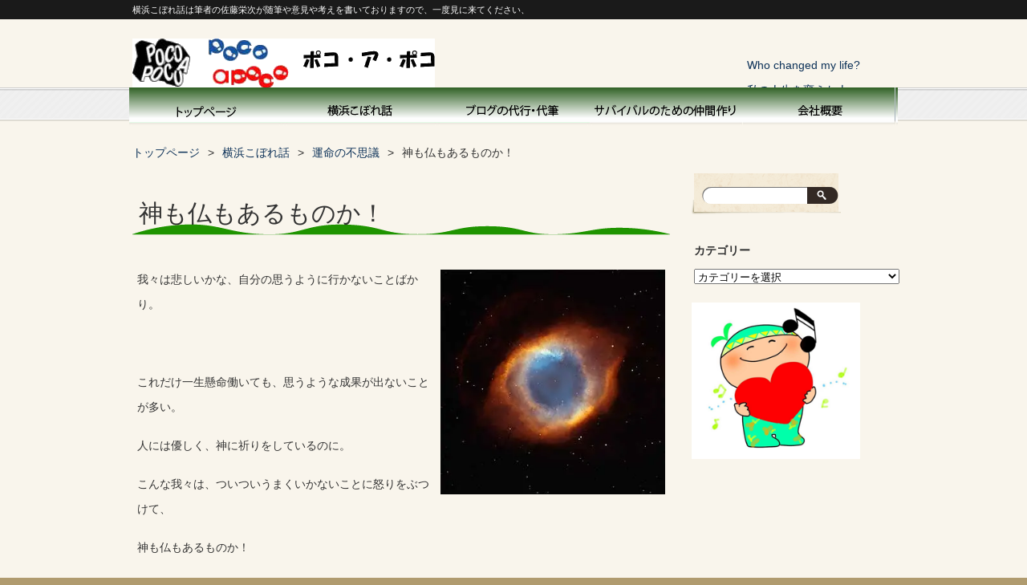

--- FILE ---
content_type: text/html; charset=UTF-8
request_url: http://apoco.xsrv.jp/2783/
body_size: 12644
content:
<!DOCTYPE HTML>
<html dir="ltr" lang="ja">
<head>
<meta http-equiv="Content-Type" content="text/html; charset=UTF-8">
<title>神も仏もあるものか！ | ポコ・ア・ポコの横浜こぼれ話</title>
<link rel="apple-touch-icon" href="http://apoco.xsrv.jp/wp-content/themes/pacific/images/touch-icon.png" />
<link rel="shortcut icon" href="http://apoco.xsrv.jp/wp-content/themes/pacific/images/favicon.ico" />
<link rel="stylesheet" type="text/css" media="all" href="http://apoco.xsrv.jp/wp-content/themes/pacific/style.css" />
<!--[if lt IE 9]>
  <meta http-equiv="Imagetoolbar" content="no" />
  <script src="//html5shiv.googlecode.com/svn/trunk/html5.js"></script>
<![endif]-->
<meta name="description" content="我々は悲しいかな、自分の思うように行かないことばかり。 これだけ一生懸命働いても、思うような成果が出ないことが多い。 人には優しく、神に祈りをしているのに。 こんな我々は、ついついうまくいかないことに怒りをぶつけて、 神も仏もあるものか！ " />

<!-- WP SiteManager OGP Tags -->
<meta property="og:title" content="神も仏もあるものか！" />
<meta property="og:type" content="article" />
<meta property="og:url" content="http://apoco.xsrv.jp/2783/" />
<meta property="og:description" content="我々は悲しいかな、自分の思うように行かないことばかり。 これだけ一生懸命働いても、思うような成果が出ないことが多い。 人には優しく、神に祈りをしているのに。 こんな我々は、ついついうまくいかないことに怒りをぶつけて、 神も仏もあるものか！ " />
<meta property="og:site_name" content="ポコ・ア・ポコの横浜こぼれ話" />
<meta property="og:image" content="http://apoco.xsrv.jp/wp-content/uploads/2014/01/GodEye.jpg" />

<!-- WP SiteManager Twitter Cards Tags -->
<meta name="twitter:title" content="神も仏もあるものか！" />
<meta name="twitter:url" content="http://apoco.xsrv.jp/2783/" />
<meta name="twitter:description" content="我々は悲しいかな、自分の思うように行かないことばかり。 これだけ一生懸命働いても、思うような成果が出ないことが多い。 人には優しく、神に祈りをしているのに。 こんな我々は、ついついうまくいかないことに怒りをぶつけて、 神も仏もあるものか！ " />
<meta name="twitter:card" content="summary" />
<meta name="twitter:image" content="https://i0.wp.com/apoco.xsrv.jp/wp-content/uploads/2014/01/GodEye.jpg?fit=300%2C300" />

<!-- All in One SEO Pack 3.2.4 によって Michael Torbert の Semper Fi Web Design[118,152] -->
<meta name="description"  content="我々は悲しいかな、自分の思うように行かないことばかり。 これだけ一生懸命働いても、思うような成果が出ないことが多い。 人には優しく、神に祈りをしているのに。 こんな我々は、ついついうまくいかないことに怒りをぶつけて、 神も仏もあるものか！ と叫んでしまう。" />

<link rel="canonical" href="http://apoco.xsrv.jp/2783/" />
			<script type="text/javascript" >
				window.ga=window.ga||function(){(ga.q=ga.q||[]).push(arguments)};ga.l=+new Date;
				ga('create', 'UA-44936641-1', 'auto');
				// Plugins
				
				ga('send', 'pageview');
			</script>
			<script async src="https://www.google-analytics.com/analytics.js"></script>
			<!-- All in One SEO Pack -->
<link rel="dns-prefetch" href="//connect.facebook.net" />
<link rel='dns-prefetch' href='//s0.wp.com' />
<link rel='dns-prefetch' href='//secure.gravatar.com' />
<link rel='dns-prefetch' href='//connect.facebook.net' />
<link rel='dns-prefetch' href='//s.w.org' />
<link rel="alternate" type="application/rss+xml" title="ポコ・ア・ポコの横浜こぼれ話 &raquo; 神も仏もあるものか！ のコメントのフィード" href="http://apoco.xsrv.jp/2783/feed/" />
		<script type="text/javascript">
			window._wpemojiSettings = {"baseUrl":"https:\/\/s.w.org\/images\/core\/emoji\/11.2.0\/72x72\/","ext":".png","svgUrl":"https:\/\/s.w.org\/images\/core\/emoji\/11.2.0\/svg\/","svgExt":".svg","source":{"concatemoji":"http:\/\/apoco.xsrv.jp\/wp-includes\/js\/wp-emoji-release.min.js?ver=5.1.19"}};
			!function(e,a,t){var n,r,o,i=a.createElement("canvas"),p=i.getContext&&i.getContext("2d");function s(e,t){var a=String.fromCharCode;p.clearRect(0,0,i.width,i.height),p.fillText(a.apply(this,e),0,0);e=i.toDataURL();return p.clearRect(0,0,i.width,i.height),p.fillText(a.apply(this,t),0,0),e===i.toDataURL()}function c(e){var t=a.createElement("script");t.src=e,t.defer=t.type="text/javascript",a.getElementsByTagName("head")[0].appendChild(t)}for(o=Array("flag","emoji"),t.supports={everything:!0,everythingExceptFlag:!0},r=0;r<o.length;r++)t.supports[o[r]]=function(e){if(!p||!p.fillText)return!1;switch(p.textBaseline="top",p.font="600 32px Arial",e){case"flag":return s([55356,56826,55356,56819],[55356,56826,8203,55356,56819])?!1:!s([55356,57332,56128,56423,56128,56418,56128,56421,56128,56430,56128,56423,56128,56447],[55356,57332,8203,56128,56423,8203,56128,56418,8203,56128,56421,8203,56128,56430,8203,56128,56423,8203,56128,56447]);case"emoji":return!s([55358,56760,9792,65039],[55358,56760,8203,9792,65039])}return!1}(o[r]),t.supports.everything=t.supports.everything&&t.supports[o[r]],"flag"!==o[r]&&(t.supports.everythingExceptFlag=t.supports.everythingExceptFlag&&t.supports[o[r]]);t.supports.everythingExceptFlag=t.supports.everythingExceptFlag&&!t.supports.flag,t.DOMReady=!1,t.readyCallback=function(){t.DOMReady=!0},t.supports.everything||(n=function(){t.readyCallback()},a.addEventListener?(a.addEventListener("DOMContentLoaded",n,!1),e.addEventListener("load",n,!1)):(e.attachEvent("onload",n),a.attachEvent("onreadystatechange",function(){"complete"===a.readyState&&t.readyCallback()})),(n=t.source||{}).concatemoji?c(n.concatemoji):n.wpemoji&&n.twemoji&&(c(n.twemoji),c(n.wpemoji)))}(window,document,window._wpemojiSettings);
		</script>
		<style type="text/css">
img.wp-smiley,
img.emoji {
	display: inline !important;
	border: none !important;
	box-shadow: none !important;
	height: 1em !important;
	width: 1em !important;
	margin: 0 .07em !important;
	vertical-align: -0.1em !important;
	background: none !important;
	padding: 0 !important;
}
</style>
	<link rel='stylesheet' id='pt-cv-public-style-css'  href='http://apoco.xsrv.jp/wp-content/plugins/content-views-query-and-display-post-page/public/assets/css/cv.css?ver=2.4.0.1' type='text/css' media='all' />
<link rel='stylesheet' id='wp-block-library-css'  href='https://c0.wp.com/c/5.1.19/wp-includes/css/dist/block-library/style.min.css' type='text/css' media='all' />
<link rel='stylesheet' id='contact-form-7-css'  href='http://apoco.xsrv.jp/wp-content/plugins/contact-form-7/includes/css/styles.css?ver=5.1.4' type='text/css' media='all' />
<link rel='stylesheet' id='child-pages-shortcode-css-css'  href='http://apoco.xsrv.jp/wp-content/themes/pacific/css/child-pages-shortcode/style.css?ver=1.1.4' type='text/css' media='all' />
<link rel='stylesheet' id='social-logos-css'  href='https://c0.wp.com/p/jetpack/6.7.4/_inc/social-logos/social-logos.min.css' type='text/css' media='all' />
<link rel='stylesheet' id='jetpack_css-css'  href='https://c0.wp.com/p/jetpack/6.7.4/css/jetpack.css' type='text/css' media='all' />
<script type='text/javascript' src='https://c0.wp.com/c/5.1.19/wp-includes/js/jquery/jquery.js'></script>
<script type='text/javascript' src='https://c0.wp.com/c/5.1.19/wp-includes/js/jquery/jquery-migrate.min.js'></script>
<script type='text/javascript'>
/* <![CDATA[ */
var related_posts_js_options = {"post_heading":"h4"};
/* ]]> */
</script>
<script type='text/javascript' src='https://c0.wp.com/p/jetpack/6.7.4/_inc/build/related-posts/related-posts.min.js'></script>
<script type='text/javascript' src='http://apoco.xsrv.jp/wp-content/plugins/child-pages-shortcode/js/child-pages-shortcode.min.js?ver=1.1.4'></script>
<link rel='https://api.w.org/' href='http://apoco.xsrv.jp/wp-json/' />
<link rel="EditURI" type="application/rsd+xml" title="RSD" href="http://apoco.xsrv.jp/xmlrpc.php?rsd" />
<link rel="wlwmanifest" type="application/wlwmanifest+xml" href="http://apoco.xsrv.jp/wp-includes/wlwmanifest.xml" /> 
<link rel='prev' title='現代科学の限界' href='http://apoco.xsrv.jp/2781/' />
<link rel='next' title='運命線の誕生' href='http://apoco.xsrv.jp/2785/' />
<meta name="generator" content="WordPress 5.1.19" />
<link rel='shortlink' href='https://wp.me/papjWQ-IT' />
<link rel="alternate" type="application/json+oembed" href="http://apoco.xsrv.jp/wp-json/oembed/1.0/embed?url=http%3A%2F%2Fapoco.xsrv.jp%2F2783%2F" />
<link rel="alternate" type="text/xml+oembed" href="http://apoco.xsrv.jp/wp-json/oembed/1.0/embed?url=http%3A%2F%2Fapoco.xsrv.jp%2F2783%2F&#038;format=xml" />
<!-- / Google Analytics by Analyticator -->
<link rel='dns-prefetch' href='//v0.wordpress.com'/>
<link rel='dns-prefetch' href='//i0.wp.com'/>
<link rel='dns-prefetch' href='//i1.wp.com'/>
<link rel='dns-prefetch' href='//i2.wp.com'/>
<link rel='dns-prefetch' href='//widgets.wp.com'/>
<link rel='dns-prefetch' href='//s0.wp.com'/>
<link rel='dns-prefetch' href='//0.gravatar.com'/>
<link rel='dns-prefetch' href='//1.gravatar.com'/>
<link rel='dns-prefetch' href='//2.gravatar.com'/>
<link rel='dns-prefetch' href='//c0.wp.com'/>
<style type='text/css'>img#wpstats{display:none}</style>
<link rel="stylesheet" href="http://apoco.xsrv.jp/wp-content/plugins/wassup/css/wassup-widget.css?ver=1.9.4.4" type="text/css" />
<script type="text/javascript">
//<![CDATA[
function wassup_get_screenres(){
	var screen_res = screen.width + " x " + screen.height;
	if(screen_res==" x ") screen_res=window.screen.width+" x "+window.screen.height;
	if(screen_res==" x ") screen_res=screen.availWidth+" x "+screen.availHeight;
	if (screen_res!=" x "){document.cookie = "wassup_screen_res84df2ab1de298bb81f6e81ee5e192be8=" + encodeURIComponent(screen_res)+ "; path=/; domain=" + document.domain;}
}
wassup_get_screenres();
//]]>
</script>			<style type="text/css">
				html:not( .jetpack-lazy-images-js-enabled ) .jetpack-lazy-image {
					display: none;
				}
			</style>
			<script>
				document.documentElement.classList.add(
					'jetpack-lazy-images-js-enabled'
				);
			</script>
		<meta property="og:site_name" content="ポコ・ア・ポコの横浜こぼれ話" />
<meta property="og:type" content="article" />
<meta property="og:locale" content="ja_JP" />
<meta property="og:url" content="http://apoco.xsrv.jp/2783/" />
<meta property="og:title" content="神も仏もあるものか！" />
<meta property="og:description" content="我々は悲しいかな、自分の思うように行かないことばかり。 これだけ一生懸命働いても、思うような成果が出ないことが多い。 人には優しく、神に祈りをしているのに。 こんな我々は、ついついうまくいかないことに怒りをぶつけて、 神も仏もあるものか！ &hellip;" />
<meta property="og:image" content="https://i0.wp.com/apoco.xsrv.jp/wp-content/uploads/2014/01/GodEye.jpg?fit=350%2C350" />
<meta property="og:image:width" content="350" />
<meta property="og:image:height" content="350" />
<meta property="article:published_time" content="2014-01-10T00:48:21+00:00" />
<meta property="article:modified_time" content="2019-08-30T12:06:27+00:00" />
<meta property="article:author" content="http://apoco.xsrv.jp/author/esato/" />
<meta property="article:section" content="運命の不思議" />
</head>
<body class="post-template-default single single-post postid-2783 single-format-standard">
<div id="wrap">
  <section id="description">
    <h1>横浜こぼれ話は筆者の佐藤栄次が随筆や意見や考えを書いておりますので、一度見に来てください、</h1>
  </section><!-- #description end -->
  <div id="container">
    <header id="header">
      <h1 id="site-id">
        <a href="http://apoco.xsrv.jp/"><img src="http://apoco.xsrv.jp/wp-content/themes/pacific/images/header/pocoapoco_1.png" alt="ポコ・ア・ポコの横浜こぼれ話" /></a>
      </h1><!-- #site-id end -->
      <div id="utility-group">
<nav class="menu"><ul>
<li class="page_item page-item-11731"><a href="http://apoco.xsrv.jp/who-changed-my-life/">Who changed my life?</a></li>
<li class="page_item page-item-11351"><a href="http://apoco.xsrv.jp/changed_my_life/">私の人生を変えた人</a></li>
<li class="page_item page-item-2324"><a href="http://apoco.xsrv.jp/">トップページ</a></li>
<li class="page_item page-item-6268 page_item_has_children"><a href="http://apoco.xsrv.jp/koborebanasi/">横浜こぼれ話</a>
<ul class='children'>
	<li class="page_item page-item-11346"><a href="http://apoco.xsrv.jp/koborebanasi/watashiwo_kaeta/">私の人生を変えた人</a></li>
	<li class="page_item page-item-8657"><a href="http://apoco.xsrv.jp/koborebanasi/orenimo/">俺にも一言！</a></li>
	<li class="page_item page-item-8633"><a href="http://apoco.xsrv.jp/koborebanasi/omoshiroi-2/">寝太郎の目覚め</a></li>
	<li class="page_item page-item-8702"><a href="http://apoco.xsrv.jp/koborebanasi/oya/">親を偲ぶ</a></li>
	<li class="page_item page-item-8704"><a href="http://apoco.xsrv.jp/koborebanasi/kodomo/">子供と生きる</a></li>
	<li class="page_item page-item-7353"><a href="http://apoco.xsrv.jp/koborebanasi/omoshiroi/">面白い話・秘話</a></li>
	<li class="page_item page-item-8709"><a href="http://apoco.xsrv.jp/koborebanasi/unmei/">運命の不思議</a></li>
	<li class="page_item page-item-8711"><a href="http://apoco.xsrv.jp/koborebanasi/yamanokoe/">山の声</a></li>
	<li class="page_item page-item-8713"><a href="http://apoco.xsrv.jp/koborebanasi/taikendan/">私の体験談</a></li>
</ul>
</li>
<li class="page_item page-item-2358 page_item_has_children"><a href="http://apoco.xsrv.jp/essey/">Webをもっと活用しよう</a>
<ul class='children'>
	<li class="page_item page-item-10543"><a href="http://apoco.xsrv.jp/essey/blog-writing/">ブログの代行・代筆</a></li>
	<li class="page_item page-item-9796"><a href="http://apoco.xsrv.jp/essey/hassinn/">Webから発信情報は？</a></li>
	<li class="page_item page-item-9813"><a href="http://apoco.xsrv.jp/essey/web%e3%82%92%e3%82%82%e3%81%a3%e3%81%a8%e6%b4%bb%e7%94%a8%e3%81%97%e3%82%88%e3%81%86/">Webをもっと活用しよう</a></li>
	<li class="page_item page-item-8723"><a href="http://apoco.xsrv.jp/essey/fare/">ご注文と料金について</a></li>
</ul>
</li>
<li class="page_item page-item-2383 page_item_has_children"><a href="http://apoco.xsrv.jp/web/">サバイバルのための仲間作り</a>
<ul class='children'>
	<li class="page_item page-item-9815"><a href="http://apoco.xsrv.jp/web/keiken_ikasite/">サバイバルの仲間作り</a></li>
	<li class="page_item page-item-9801"><a href="http://apoco.xsrv.jp/web/soudan_naiyou/">仲間を作ろう</a></li>
	<li class="page_item page-item-9823"><a href="http://apoco.xsrv.jp/web/introduction/">ポコ校長の簡単な紹介</a></li>
	<li class="page_item page-item-5644"><a href="http://apoco.xsrv.jp/web/web_seisaku/">Webの制作をいたします</a></li>
</ul>
</li>
<li class="page_item page-item-8726"><a href="http://apoco.xsrv.jp/fare1/">ご注文と料金について</a></li>
<li class="page_item page-item-2301 page_item_has_children"><a href="http://apoco.xsrv.jp/company/">会社概要</a>
<ul class='children'>
	<li class="page_item page-item-4347"><a href="http://apoco.xsrv.jp/company/poco/">ポコ・ア・ポコは、</a></li>
	<li class="page_item page-item-3659"><a href="http://apoco.xsrv.jp/company/inquiry/">お問合せ</a></li>
</ul>
</li>
<li class="page_item page-item-2621 page_item_has_children"><a href="http://apoco.xsrv.jp/benri_note/">便利ノート</a>
<ul class='children'>
	<li class="page_item page-item-2625"><a href="http://apoco.xsrv.jp/benri_note/rakugo-2/">落語を楽しもう</a></li>
	<li class="page_item page-item-2640"><a href="http://apoco.xsrv.jp/benri_note/sekai_isan/">世界遺産早わかり</a></li>
</ul>
</li>
<li class="page_item page-item-5639"><a href="http://apoco.xsrv.jp/poco/">ポコ・ア・ポコの生き方</a></li>
<li class="page_item page-item-4354"><a href="http://apoco.xsrv.jp/shuccho_service/">出張パソコンサービス</a></li>
<li class="page_item page-item-4402"><a href="http://apoco.xsrv.jp/news/">お知らせ</a></li>
<li class="page_item page-item-9883"><a href="http://apoco.xsrv.jp/inquiry/">お問合せ</a></li>
<li class="page_item page-item-2638"><a href="http://apoco.xsrv.jp/fact/">事実は小説よりも奇なり</a></li>
<li class="page_item page-item-286"><a href="http://apoco.xsrv.jp/auther/">筆者について</a></li>
<li class="page_item page-item-22"><a href="http://apoco.xsrv.jp/sitemap/">サイトマップ</a></li>
</ul></nav>
        <div id="header-widget-area">
          <aside class="widget_search">
            <form role="search" method="get" id="searchform" class="searchform" action="http://apoco.xsrv.jp/">
				<div>
					<label class="screen-reader-text" for="s">検索:</label>
					<input type="text" value="" name="s" id="s" />
					<input type="submit" id="searchsubmit" value="検索" />
				</div>
			</form>          </aside><!-- .widget_search end -->
        </div><!-- #header-widget-area end -->
      </div><!-- #utility-group end -->
    </header><!-- #header end -->
<nav id="global-nav" class="menu-pc_global-container"><ul id="menu-pc_global" class="menu"><li id="menu-item-8680" class="menu-item menu-item-type-post_type menu-item-object-page menu-item-home menu-item-8680"><a href="http://apoco.xsrv.jp/">トップページ</a></li>
<li id="menu-item-8669" class="menu-item menu-item-type-post_type menu-item-object-page menu-item-has-children menu-item-8669"><a href="http://apoco.xsrv.jp/koborebanasi/">横浜こぼれ話</a>
<ul class="sub-menu">
	<li id="menu-item-11521" class="menu-item menu-item-type-post_type menu-item-object-post menu-item-11521"><a href="http://apoco.xsrv.jp/11519/">横浜こぼれ話</a></li>
	<li id="menu-item-11353" class="menu-item menu-item-type-post_type menu-item-object-page menu-item-11353"><a href="http://apoco.xsrv.jp/changed_my_life/">私の人生を変えた人</a></li>
	<li id="menu-item-11733" class="menu-item menu-item-type-post_type menu-item-object-page menu-item-11733"><a href="http://apoco.xsrv.jp/who-changed-my-life/">Who changed my life?</a></li>
	<li id="menu-item-8682" class="menu-item menu-item-type-post_type menu-item-object-page menu-item-8682"><a href="http://apoco.xsrv.jp/koborebanasi/orenimo/">俺にも一言！</a></li>
	<li id="menu-item-8683" class="menu-item menu-item-type-post_type menu-item-object-page menu-item-8683"><a href="http://apoco.xsrv.jp/koborebanasi/omoshiroi-2/">寝太郎の目覚め</a></li>
	<li id="menu-item-8707" class="menu-item menu-item-type-post_type menu-item-object-page menu-item-8707"><a href="http://apoco.xsrv.jp/koborebanasi/oya/">親を偲ぶ</a></li>
	<li id="menu-item-8706" class="menu-item menu-item-type-post_type menu-item-object-page menu-item-8706"><a href="http://apoco.xsrv.jp/koborebanasi/kodomo/">子供と生きる</a></li>
	<li id="menu-item-8715" class="menu-item menu-item-type-post_type menu-item-object-page menu-item-8715"><a href="http://apoco.xsrv.jp/koborebanasi/taikendan/">私の体験談</a></li>
	<li id="menu-item-8717" class="menu-item menu-item-type-post_type menu-item-object-page menu-item-8717"><a href="http://apoco.xsrv.jp/koborebanasi/unmei/">運命の不思議</a></li>
	<li id="menu-item-8718" class="menu-item menu-item-type-post_type menu-item-object-page menu-item-8718"><a href="http://apoco.xsrv.jp/koborebanasi/omoshiroi/">面白い話・秘話</a></li>
	<li id="menu-item-8716" class="menu-item menu-item-type-post_type menu-item-object-page menu-item-8716"><a href="http://apoco.xsrv.jp/koborebanasi/yamanokoe/">山の声</a></li>
</ul>
</li>
<li id="menu-item-8672" class="menu-item menu-item-type-post_type menu-item-object-page menu-item-has-children menu-item-8672"><a href="http://apoco.xsrv.jp/essey/">Webをもっと活用しよう</a>
<ul class="sub-menu">
	<li id="menu-item-10545" class="menu-item menu-item-type-post_type menu-item-object-page menu-item-10545"><a href="http://apoco.xsrv.jp/essey/blog-writing/">ブログの代行・代筆</a></li>
	<li id="menu-item-9818" class="menu-item menu-item-type-post_type menu-item-object-page menu-item-9818"><a href="http://apoco.xsrv.jp/essey/web%e3%82%92%e3%82%82%e3%81%a3%e3%81%a8%e6%b4%bb%e7%94%a8%e3%81%97%e3%82%88%e3%81%86/">Webをもっと活用しよう</a></li>
	<li id="menu-item-9804" class="menu-item menu-item-type-post_type menu-item-object-page menu-item-9804"><a href="http://apoco.xsrv.jp/essey/hassinn/">Webから発信情報は？</a></li>
	<li id="menu-item-9111" class="menu-item menu-item-type-post_type menu-item-object-page menu-item-9111"><a href="http://apoco.xsrv.jp/essey/fare/">ご注文と料金について</a></li>
</ul>
</li>
<li id="menu-item-8673" class="menu-item menu-item-type-post_type menu-item-object-page menu-item-has-children menu-item-8673"><a href="http://apoco.xsrv.jp/web/">サバイバルのための仲間作り</a>
<ul class="sub-menu">
	<li id="menu-item-9817" class="menu-item menu-item-type-post_type menu-item-object-page menu-item-9817"><a href="http://apoco.xsrv.jp/web/keiken_ikasite/">サバイバルの仲間作り</a></li>
	<li id="menu-item-9803" class="menu-item menu-item-type-post_type menu-item-object-page menu-item-9803"><a href="http://apoco.xsrv.jp/web/soudan_naiyou/">仲間を作ろう</a></li>
	<li id="menu-item-9825" class="menu-item menu-item-type-post_type menu-item-object-page menu-item-9825"><a href="http://apoco.xsrv.jp/web/introduction/">ポコ校長の簡単な紹介</a></li>
</ul>
</li>
<li id="menu-item-8674" class="menu-item menu-item-type-post_type menu-item-object-page menu-item-has-children menu-item-8674"><a href="http://apoco.xsrv.jp/company/">会社概要</a>
<ul class="sub-menu">
	<li id="menu-item-8685" class="menu-item menu-item-type-post_type menu-item-object-page menu-item-8685"><a href="http://apoco.xsrv.jp/company/poco/">ポコ・ア・ポコは、</a></li>
	<li id="menu-item-8686" class="menu-item menu-item-type-post_type menu-item-object-page menu-item-8686"><a href="http://apoco.xsrv.jp/company/inquiry/">お問合せ</a></li>
</ul>
</li>
</ul></nav>    <section id="contents-body">
<nav id="bread-crumb" class="bread_crumb">
	<ul>
		<li class="level-1 top"><a href="http://apoco.xsrv.jp/">トップページ</a></li>
		<li class="level-2 sub"><a href="http://apoco.xsrv.jp/category/column/">横浜こぼれ話</a></li>
		<li class="level-3 sub"><a href="http://apoco.xsrv.jp/category/column/2unmei/">運命の不思議</a></li>
		<li class="level-4 sub tail current">神も仏もあるものか！</li>
	</ul>
</nav>
      <section id="contents">
        <article>
          <header class="page-header">
           

            <h1 class="page-title">神も仏もあるものか！</h1>
          </header>
          <section class="entry-content">
            <p><a href="http://www.amazon.co.jp/gp/product/B00GOL2SF4/ref=as_li_tf_tl?ie=UTF8&amp;camp=247&amp;creative=1211&amp;creativeASIN=B00GOL2SF4&amp;linkCode=as2&amp;tag=netaro3-22"><img style="float: right; width: 280px; margin-left: 3px; margin-top: 3px; vertical-align: middle;" src="https://i0.wp.com/apoco.xsrv.jp/pocoapoco/wp-content/themes/apt-pc/images/GodEye.jpg" data-recalc-dims="1" data-lazy-src="https://i0.wp.com/apoco.xsrv.jp/pocoapoco/wp-content/themes/apt-pc/images/GodEye.jpg?is-pending-load=1" srcset="[data-uri]" class=" jetpack-lazy-image"><noscript><img style="float: right; width: 280px; margin-left: 3px; margin-top: 3px; vertical-align: middle;" src="https://i0.wp.com/apoco.xsrv.jp/pocoapoco/wp-content/themes/apt-pc/images/GodEye.jpg" data-recalc-dims="1" /></noscript></a></p>
<p>我々は悲しいかな、自分の思うように行かないことばかり。</p>
<p><img style="border: none !important; margin: 0px !important;" src="http://ir-jp.amazon-adsystem.com/e/ir?t=netaro3-22&amp;l=as2&amp;o=9&amp;a=B00GOL2SF4" alt width="1" height="1" border="0" data-lazy-src="http://ir-jp.amazon-adsystem.com/e/ir?t=netaro3-22&amp;l=as2&amp;o=9&amp;a=B00GOL2SF4&amp;is-pending-load=1" srcset="[data-uri]" class=" jetpack-lazy-image"><noscript><img style="border: none !important; margin: 0px !important;" src="http://ir-jp.amazon-adsystem.com/e/ir?t=netaro3-22&amp;l=as2&amp;o=9&amp;a=B00GOL2SF4" alt="" width="1" height="1" border="0" /></noscript></p>
<p>これだけ一生懸命働いても、思うような成果が出ないことが多い。</p>
<p>人には優しく、神に祈りをしているのに。</p>
<p>こんな我々は、ついついうまくいかないことに怒りをぶつけて、</p>
<p>神も仏もあるものか！</p>
<p>と叫んでしまう。</p>
<p>運命を好転すべく勉強して、自分のカルマを正しくするが、残念ながらうまくは行かない。</p>
<p>そんな時、我々の前を平然と憎々しげに歩いているおやじを見ることがある。</p>
<p>何でこいつらが？と思う。</p>
<p>世の中は、うまく行かないものである。</p>
<p>いつ神が現れるのか、いつ素晴らしきアイデアが浮かんでくるのか、待っているが、未だ見つからず。</p>
<p>今日も、朝からいい話ではないことが舞い込んだ。</p>
<p>いつまで待てばと思うが、・・・。</p>
<p>自分の未熟を思うとき、私はこの「運命の好転」の本を読む。</p>
<p>すると少しは気持ちが楽になる。</p>
<div class="sharedaddy sd-sharing-enabled"><div class="robots-nocontent sd-block sd-social sd-social-icon sd-sharing"><h3 class="sd-title">共有:</h3><div class="sd-content"><ul><li class="share-twitter"><a rel="nofollow noopener noreferrer" data-shared="sharing-twitter-2783" class="share-twitter sd-button share-icon no-text" href="http://apoco.xsrv.jp/2783/?share=twitter" target="_blank" title="クリックして Twitter で共有"><span></span><span class="sharing-screen-reader-text">クリックして Twitter で共有 (新しいウィンドウで開きます)</span></a></li><li class="share-facebook"><a rel="nofollow noopener noreferrer" data-shared="sharing-facebook-2783" class="share-facebook sd-button share-icon no-text" href="http://apoco.xsrv.jp/2783/?share=facebook" target="_blank" title="Facebook で共有するにはクリックしてください"><span></span><span class="sharing-screen-reader-text">Facebook で共有するにはクリックしてください (新しいウィンドウで開きます)</span></a></li><li class="share-google-plus-1"><a rel="nofollow noopener noreferrer" data-shared="sharing-google-2783" class="share-google-plus-1 sd-button share-icon no-text" href="http://apoco.xsrv.jp/2783/?share=google-plus-1" target="_blank" title="クリックして Google+ で共有"><span></span><span class="sharing-screen-reader-text">クリックして Google+ で共有 (新しいウィンドウで開きます)</span></a></li><li class="share-end"></li></ul></div></div></div><div class='sharedaddy sd-block sd-like jetpack-likes-widget-wrapper jetpack-likes-widget-unloaded' id='like-post-wrapper-153798244-2783-697c7577f2607' data-src='https://widgets.wp.com/likes/#blog_id=153798244&amp;post_id=2783&amp;origin=apoco.xsrv.jp&amp;obj_id=153798244-2783-697c7577f2607' data-name='like-post-frame-153798244-2783-697c7577f2607'><h3 class="sd-title">いいね:</h3><div class='likes-widget-placeholder post-likes-widget-placeholder' style='height: 55px;'><span class='button'><span>いいね</span></span> <span class="loading">読み込み中...</span></div><span class='sd-text-color'></span><a class='sd-link-color'></a></div>
<div id='jp-relatedposts' class='jp-relatedposts' >
	<h3 class="jp-relatedposts-headline"><em>関連</em></h3>
</div>            <div id="content_date_author">
              <ul class="alignright">
                <li>
                  <time pubdate="pubdate" datetime="2014-01-10" class="entry-date">2014年1月10日</time> 
                </li>
                <li>
                  <a href="http://apoco.xsrv.jp/author/esato/" title="esato の投稿" rel="author">esato</a>                </li>
              </ul>
            </div>
          </section>
        </article>
        <nav class="adjacent_post_links">
          <ul>
            <li class="previous"><a href="http://apoco.xsrv.jp/2781/" rel="prev">現代科学の限界</a></li> 
            <li class="next"><a href="http://apoco.xsrv.jp/2785/" rel="next">運命線の誕生</a></li> 
          </ul>
        </nav>

<aside id="back_to_top"><a href="#wrap" onclick="scrollup(); return false;"><img src="http://apoco.xsrv.jp/wp-content/themes/pacific/images/btn_back_to_top.png" alt="トップへ戻る" width="146" height="42"></a></aside>

      </section><!-- #contents end -->
      <section id="sidebar">
	  
	  
	  
       
	  
	   
	   
	    <div id="primary" class="widget-area">
          <aside id="search-3" class="widget-container widget_search"><form role="search" method="get" id="searchform" class="searchform" action="http://apoco.xsrv.jp/">
				<div>
					<label class="screen-reader-text" for="s">検索:</label>
					<input type="text" value="" name="s" id="s" />
					<input type="submit" id="searchsubmit" value="検索" />
				</div>
			</form></aside>
        </div><!-- #primary end -->
        <div id="secondary" class="widget-area">
          <aside id="categories-2" class="widget-container widget_categories"><h1 class="widget-title">カテゴリー</h1><form action="http://apoco.xsrv.jp" method="get"><label class="screen-reader-text" for="cat">カテゴリー</label><select  name='cat' id='cat' class='postform' >
	<option value='-1'>カテゴリーを選択</option>
	<option class="level-0" value="2">English_fairy_tale</option>
	<option class="level-0" value="3">Excel Text</option>
	<option class="level-0" value="109">Fairy tale</option>
	<option class="level-0" value="4">history</option>
	<option class="level-0" value="27">Japanese tale（English）</option>
	<option class="level-0" value="5">novel</option>
	<option class="level-0" value="7">rakugo</option>
	<option class="level-0" value="128">The person who changed my way of life.</option>
	<option class="level-0" value="8">Word 上級</option>
	<option class="level-0" value="9">Word 中級</option>
	<option class="level-0" value="11">Word 初級</option>
	<option class="level-0" value="100">アフリカ情報</option>
	<option class="level-0" value="15">エッグアート</option>
	<option class="level-0" value="1">ごあいさつ</option>
	<option class="level-0" value="106">サト爺のアドバイス</option>
	<option class="level-0" value="114">トッパ先生奮闘記</option>
	<option class="level-0" value="82">ひろさちやの世界</option>
	<option class="level-0" value="81">ワードテキスト(入門)</option>
	<option class="level-0" value="17">ワードで模写</option>
	<option class="level-0" value="107">三男文夫</option>
	<option class="level-0" value="84">便利ノート</option>
	<option class="level-0" value="60">保険について</option>
	<option class="level-0" value="19">俺にも一言</option>
	<option class="level-0" value="117">俺の転機</option>
	<option class="level-0" value="20">元気が出る言葉</option>
	<option class="level-0" value="105">医学</option>
	<option class="level-0" value="87">子どもと生きる</option>
	<option class="level-0" value="21">役立つ情報</option>
	<option class="level-0" value="22">悲惨</option>
	<option class="level-0" value="104">感謝</option>
	<option class="level-0" value="123">断片的な記憶だが、なぜか私の財産</option>
	<option class="level-0" value="23">書き下ろし小説　山の声</option>
	<option class="level-0" value="24">朗報</option>
	<option class="level-0" value="121">権之助の奇妙な体験</option>
	<option class="level-0" value="111">横浜こぼれ話</option>
	<option class="level-0" value="125">現場レポート　これは罠か？</option>
	<option class="level-0" value="122">私の人生を変えた人</option>
	<option class="level-0" value="92">私の体験談</option>
	<option class="level-0" value="130">私の前に現れた菩薩</option>
	<option class="level-0" value="116">私の友</option>
	<option class="level-0" value="133">私の夢</option>
	<option class="level-0" value="94">私の意見</option>
	<option class="level-0" value="103">科学</option>
	<option class="level-0" value="95">第２の人生</option>
	<option class="level-0" value="97">素晴らしきこと</option>
	<option class="level-0" value="118">自由奔放な発想による理論</option>
	<option class="level-0" value="102">英語について</option>
	<option class="level-0" value="108">親を偲ぶ</option>
	<option class="level-0" value="124">親父とお袋</option>
	<option class="level-0" value="113">親父と俺</option>
	<option class="level-0" value="32">運命の不思議</option>
	<option class="level-0" value="119">金魚とメダカの物語</option>
	<option class="level-0" value="89">面白い話</option>
</select>
</form>
<script type='text/javascript'>
/* <![CDATA[ */
(function() {
	var dropdown = document.getElementById( "cat" );
	function onCatChange() {
		if ( dropdown.options[ dropdown.selectedIndex ].value > 0 ) {
			dropdown.parentNode.submit();
		}
	}
	dropdown.onchange = onCatChange;
})();
/* ]]> */
</script>

			</aside>        </div><!-- #secondary end -->
		
		<div>
	   <a href="https://npo-powwow.com/" target="_blank"><img src="http://apoco.xsrv.jp/wp-content/themes/pacific/images/powwow_250X250.png" alt="NPO �|�p�Ől�X���Ȃ�PowWow" style=" width:210px;float:left"></a> 
						
	  
	  </div>
		
      </section><!-- #sidebar end -->

<div id="footer-container">

						
						
  <div id="footer">
      
						
      
     
     
        
		<p style="color:#000;float:left;margin-left:10px ">ポコ・ア・ポコ<br>
				〒241-0801　<br>神奈川県横浜市旭区若葉台2-5-702<br>
				メール　<a href="mailto:pocosat@gmail.com">pocosat@gmail.com</a><br>
				</p>
				
				<img src="http://apoco.xsrv.jp/pocoapoco/wp-content/themes/apt-pc/images/top/pocoapoco.jpg" height="100" alt="" style="float:left;margin-left:10px "/>
				<img src="http://apoco.xsrv.jp/pocoapoco/wp-content/themes/apt-pc/images/top/pocoapoco.png"  height="100" alt="" style="float:left;margin-left:10px " />
				<img src="http://apoco.xsrv.jp/pocoapoco/wp-content/themes/apt-pc/images/top/pocologo_200X150.jpg" height="100" alt="" style="float:left;margin-left:10px " />
				
      
   
    <p id="copyright" style=" clear:left">
      <small>Copyright &copy; ポコ・ア・ポコの横浜こぼれ話 All rights reserved.</small>
    </p>
  </div><!-- #footer end -->
</div><!-- #footer-container end -->

<!-- <p class="small"> WassUp 1.9.4.4 timestamp: 2026-01-30 09:10:16AM UTC (06:10PM)<br />
If above timestamp is not current time, this page is cached.</p> -->
	<div style="display:none">
	</div>

	<script type="text/javascript">
		window.WPCOM_sharing_counts = {"http:\/\/apoco.xsrv.jp\/2783\/":2783};
	</script>
				<script type='text/javascript' src='https://c0.wp.com/p/jetpack/6.7.4/_inc/build/photon/photon.min.js'></script>
<script type='text/javascript'>
/* <![CDATA[ */
var wpcf7 = {"apiSettings":{"root":"http:\/\/apoco.xsrv.jp\/wp-json\/contact-form-7\/v1","namespace":"contact-form-7\/v1"}};
/* ]]> */
</script>
<script type='text/javascript' src='http://apoco.xsrv.jp/wp-content/plugins/contact-form-7/includes/js/scripts.js?ver=5.1.4'></script>
<script type='text/javascript'>
/* <![CDATA[ */
var PT_CV_PUBLIC = {"_prefix":"pt-cv-","page_to_show":"5","_nonce":"d4bbf5dc97","is_admin":"","is_mobile":"","ajaxurl":"http:\/\/apoco.xsrv.jp\/wp-admin\/admin-ajax.php","lang":"","loading_image_src":"data:image\/gif;base64,R0lGODlhDwAPALMPAMrKygwMDJOTkz09PZWVla+vr3p6euTk5M7OzuXl5TMzMwAAAJmZmWZmZszMzP\/\/\/yH\/[base64]\/wyVlamTi3nSdgwFNdhEJgTJoNyoB9ISYoQmdjiZPcj7EYCAeCF1gEDo4Dz2eIAAAh+QQFCgAPACwCAAAADQANAAAEM\/DJBxiYeLKdX3IJZT1FU0iIg2RNKx3OkZVnZ98ToRD4MyiDnkAh6BkNC0MvsAj0kMpHBAAh+QQFCgAPACwGAAAACQAPAAAEMDC59KpFDll73HkAA2wVY5KgiK5b0RRoI6MuzG6EQqCDMlSGheEhUAgqgUUAFRySIgAh+QQFCgAPACwCAAIADQANAAAEM\/DJKZNLND\/[base64]"};
var PT_CV_PAGINATION = {"first":"\u00ab","prev":"\u2039","next":"\u203a","last":"\u00bb","goto_first":"Go to first page","goto_prev":"Go to previous page","goto_next":"Go to next page","goto_last":"Go to last page","current_page":"Current page is","goto_page":"Go to page"};
/* ]]> */
</script>
<script type='text/javascript' src='http://apoco.xsrv.jp/wp-content/plugins/content-views-query-and-display-post-page/public/assets/js/cv.js?ver=2.4.0.1'></script>
<script type='text/javascript' src='https://s0.wp.com/wp-content/js/devicepx-jetpack.js?ver=202605'></script>
<script type='text/javascript' src='https://secure.gravatar.com/js/gprofiles.js?ver=2026Janaa'></script>
<script type='text/javascript'>
/* <![CDATA[ */
var WPGroHo = {"my_hash":""};
/* ]]> */
</script>
<script type='text/javascript' src='https://c0.wp.com/p/jetpack/6.7.4/modules/wpgroho.js'></script>
<script type='text/javascript' src='https://c0.wp.com/p/jetpack/6.7.4/_inc/build/lazy-images/js/lazy-images.min.js'></script>
<script type='text/javascript'>
/* <![CDATA[ */
var FB_WP=FB_WP||{};FB_WP.queue={_methods:[],flushed:false,add:function(fn){FB_WP.queue.flushed?fn():FB_WP.queue._methods.push(fn)},flush:function(){for(var fn;fn=FB_WP.queue._methods.shift();){fn()}FB_WP.queue.flushed=true}};window.fbAsyncInit=function(){FB.init({"xfbml":true});if(FB_WP && FB_WP.queue && FB_WP.queue.flush){FB_WP.queue.flush()}}
/* ]]> */
</script>
<script type="text/javascript">(function(d,s,id){var js,fjs=d.getElementsByTagName(s)[0];if(d.getElementById(id)){return}js=d.createElement(s);js.id=id;js.src="http:\/\/connect.facebook.net\/ja_JP\/all.js";fjs.parentNode.insertBefore(js,fjs)}(document,"script","facebook-jssdk"));</script>
<script type='text/javascript' src='https://c0.wp.com/c/5.1.19/wp-includes/js/wp-embed.min.js'></script>
<script type='text/javascript' src='https://c0.wp.com/p/jetpack/6.7.4/_inc/build/postmessage.min.js'></script>
<script type='text/javascript' src='https://c0.wp.com/p/jetpack/6.7.4/_inc/build/jquery.jetpack-resize.min.js'></script>
<script type='text/javascript' src='https://c0.wp.com/p/jetpack/6.7.4/_inc/build/likes/queuehandler.min.js'></script>
<script type='text/javascript' src='http://apoco.xsrv.jp/wp-content/themes/pacific/js/scroll.js?ver=5.1.19'></script>
<script type='text/javascript'>
/* <![CDATA[ */
var sharing_js_options = {"lang":"en","counts":"1","is_stats_active":"1"};
/* ]]> */
</script>
<script type='text/javascript' src='https://c0.wp.com/p/jetpack/6.7.4/_inc/build/sharedaddy/sharing.min.js'></script>
<script type='text/javascript'>
var windowOpen;
			jQuery( document.body ).on( 'click', 'a.share-twitter', function() {
				// If there's another sharing window open, close it.
				if ( 'undefined' !== typeof windowOpen ) {
					windowOpen.close();
				}
				windowOpen = window.open( jQuery( this ).attr( 'href' ), 'wpcomtwitter', 'menubar=1,resizable=1,width=600,height=350' );
				return false;
			});
var windowOpen;
			jQuery( document.body ).on( 'click', 'a.share-facebook', function() {
				// If there's another sharing window open, close it.
				if ( 'undefined' !== typeof windowOpen ) {
					windowOpen.close();
				}
				windowOpen = window.open( jQuery( this ).attr( 'href' ), 'wpcomfacebook', 'menubar=1,resizable=1,width=600,height=400' );
				return false;
			});
var windowOpen;
			jQuery( document.body ).on( 'click', 'a.share-google-plus-1', function() {
				// If there's another sharing window open, close it.
				if ( 'undefined' !== typeof windowOpen ) {
					windowOpen.close();
				}
				windowOpen = window.open( jQuery( this ).attr( 'href' ), 'wpcomgoogle-plus-1', 'menubar=1,resizable=1,width=480,height=550' );
				return false;
			});
</script>
	<iframe src='https://widgets.wp.com/likes/master.html?ver=202605#ver=202605&amp;lang=ja' scrolling='no' id='likes-master' name='likes-master' style='display:none;'></iframe>
	<div id='likes-other-gravatars'><div class="likes-text"><span>%d</span>人のブロガーが「いいね」をつけました。</div><ul class="wpl-avatars sd-like-gravatars"></ul></div>
	<div id="fb-root"></div><script type='text/javascript' src='https://stats.wp.com/e-202605.js' async='async' defer='defer'></script>
<script type='text/javascript'>
	_stq = window._stq || [];
	_stq.push([ 'view', {v:'ext',j:'1:6.7.4',blog:'153798244',post:'2783',tz:'9',srv:'apoco.xsrv.jp'} ]);
	_stq.push([ 'clickTrackerInit', '153798244', '2783' ]);
</script>
</body>
</html>


--- FILE ---
content_type: text/css
request_url: http://apoco.xsrv.jp/wp-content/themes/pacific/css/child-pages-shortcode/style.css?ver=1.1.4
body_size: 457
content:
.child_pages
{
    overflow: auto;
    margin-bottom: 1em;
}

.child_pages .child_page
{
    float: left;
    overflow: hidden;
}

.child_pages .child_page-container
{
    margin: 5px;
    border: 1px solid #dedede;
	background-color: #fff;
    background-image: url(../../../../plugins/child-pages-shortcode/img/bg-white.png);
    background-repeat: repeat-x;
    background-position: left bottom;
    border-radius: 5px;
    padding: 10px;
}

.child_pages .post_thumb
{
    text-align: center;
    overflow: hidden;
    background-image: url(../../../../plugins/child-pages-shortcode/img/camera.png);
    background-position: center center;
    background-repeat: no-repeat;
}

.child_pages .post_thumb .wp-post-image
{
}

.child_pages .post_content
{
    padding: 0 10px;
}

.child_pages .post_content h4
{
	background: none;
    font-weight: bolder;
    margin: 0;
    font-size: 14px;
    line-height: 1.3;
	padding: 0 0 3px;
	border-bottom: dotted 1px #ccc;
}

.child_pages .post_content .post_excerpt
{
    margin-top: 0.5em;
	font-size: 13px;
    line-height: 1.5;
}

